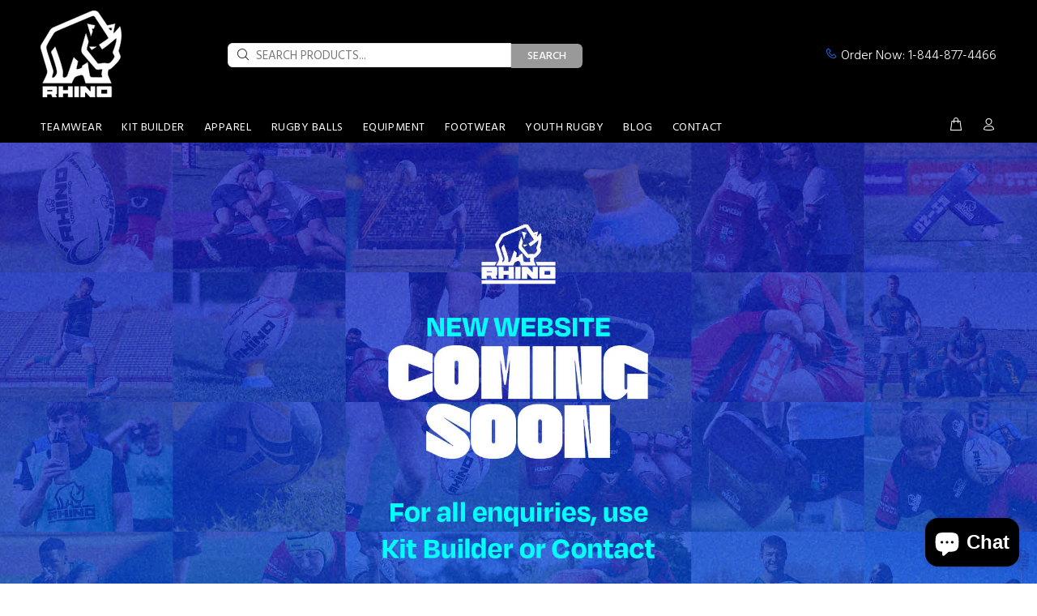

--- FILE ---
content_type: text/css
request_url: https://rhino.direct/cdn/shop/t/148/assets/swatches.css?v=166301777544802431991767007894
body_size: 2589
content:
[data-swatch="maroon/navy"]{--swatch-background-image: url(//rhino.direct/cdn/shop/files/Maroon-Navy_128x128_crop_center.png?v=715357541569820691) }[data-swatch="yellow/white"]{--swatch-background-image: url(//rhino.direct/cdn/shop/files/Yellow_White_128x128_crop_center.png?v=17765902398155820010) }[data-swatch="yellow/green"]{--swatch-background-image: url(//rhino.direct/cdn/shop/files/Yellow_Green_128x128_crop_center.png?v=6859984339572098122) }[data-swatch="white/light blue/pink"]{--swatch-background-image: url(//rhino.direct/cdn/shop/files/White-L.Blue-Pink_128x128_crop_center.png?v=17336386436103642848) }[data-swatch="white/navy/green"]{--swatch-background-image: url(//rhino.direct/cdn/shop/files/White-Navy-Green_128x128_crop_center.png?v=15217881148374525119) }[data-swatch="electric green"]{--swatch-background-image: url(//rhino.direct/cdn/shop/files/Electric_Green_1_128x128_crop_center.png?v=16931920737684440633) }[data-swatch="blue/lime"]{--swatch-background-image: url(//rhino.direct/cdn/shop/files/Blue_Lime_128x128_crop_center.png?v=5308111807360801858) }[data-swatch="pink/yellow"]{--swatch-background-image: url(//rhino.direct/cdn/shop/files/Pink_Yellow_128x128_crop_center.png?v=11270762531919246569) }[data-swatch=teal]{--swatch-background-image: url(//rhino.direct/cdn/shop/files/teal1_128x128_crop_center.png?v=7890878354574396630) }[data-swatch="white/red"]{--swatch-background-image: url(//rhino.direct/cdn/shop/files/white-red_128x128_crop_center.png?v=196817355070103075) }[data-swatch="cyan/pink"]{--swatch-background-image: url(//rhino.direct/cdn/shop/files/Cyan-Pink_128x128_crop_center.png?v=5254168327079147349) }[data-swatch="black/purple"]{--swatch-background-image: url(//rhino.direct/cdn/shop/files/Black_Purple_128x128_crop_center.png?v=14468055344059601718) }[data-swatch="olive green"]{--swatch-background-image: url(//rhino.direct/cdn/shop/files/Olive1_128x128_crop_center.png?v=5732963109297366921) }[data-swatch="sea green"]{--swatch-background-image: url(//rhino.direct/cdn/shop/files/Sea_Green_128x128_crop_center.png?v=15145068607496780983) }[data-swatch="burgundy/heather grey"]{--swatch-background-image: url(//rhino.direct/cdn/shop/files/Burgundy_Heather_Grey_128x128_crop_center.png?v=221552332290793259) }[data-swatch="black/light graphite"]{--swatch-background-image: url(//rhino.direct/cdn/shop/files/Black_Light_Graphite_128x128_crop_center.png?v=12515069036365313252) }[data-swatch=beige]{--swatch-background-image: url(//rhino.direct/cdn/shop/files/beige_128x128_crop_center.png?v=7917757545423918843) }[data-swatch="silver grey"]{--swatch-background-image: url(//rhino.direct/cdn/shop/files/Silver_Grey_128x128_crop_center.png?v=3204524005493262550) }[data-swatch="black/grey"]{--swatch-background-image: url(//rhino.direct/cdn/shop/files/Black_Grey_128x128_crop_center.png?42543) }[data-swatch="grey/black"]{--swatch-background-image: url(//rhino.direct/cdn/shop/files/Grey_Black_128x128_crop_center.png?v=1414573578157159562) }[data-swatch="navy/grey"]{--swatch-background-image: url(//rhino.direct/cdn/shop/files/Navy_grey_128x128_crop_center.png?42543) }[data-swatch="royal/black"]{--swatch-background-image: url(//rhino.direct/cdn/shop/files/Royal_Black_128x128_crop_center.png?v=7179054260121205529) }[data-swatch="grey/royal"]{--swatch-background-image: url(//rhino.direct/cdn/shop/files/Grey_Royal_128x128_crop_center.png?v=10586107500523863781) }[data-swatch="black/royal"]{--swatch-background-image: url(//rhino.direct/cdn/shop/files/Black_Royal_128x128_crop_center.png?v=5807755752191643457) }[data-swatch=red]{--swatch-background-image: url(//rhino.direct/cdn/shop/files/red_sherpa_128x128_crop_center.png?v=16108395902752501234) }[data-swatch="yellow/navy"]{--swatch-background-image: url(//rhino.direct/cdn/shop/files/Yellow_Navy_128x128_crop_center.png?v=16385483095155694670) }[data-swatch="black/amber"]{--swatch-background-image: url(//rhino.direct/cdn/shop/files/Black_Amber_128x128_crop_center.png?v=780886399641631056) }[data-swatch="royal blue"]{--swatch-background-image: url(//rhino.direct/cdn/shop/files/royal-blue_128x128_crop_center.png?v=16393659697684872303) }[data-swatch="space silver"]{--swatch-background-image: url(//rhino.direct/cdn/shop/files/space-silver_128x128_crop_center.png?v=4071914637686840097) }[data-swatch=stone]{--swatch-background-image: url(//rhino.direct/cdn/shop/files/Stone_128x128_crop_center.png?v=15161743395243527087) }[data-swatch=cyan]{--swatch-background-image: url(//rhino.direct/cdn/shop/files/Cyan_128x128_crop_center.png?v=3909316183483905558) }[data-swatch=olive]{--swatch-background-image: url(//rhino.direct/cdn/shop/files/c-olive_128x128_crop_center.png?v=6200798128466959019) }[data-swatch="dark heather grey"]{--swatch-background-image: url(//rhino.direct/cdn/shop/files/dark-heather-grey_128x128_crop_center.png?v=12098124916219100539) }[data-swatch="heather navy"]{--swatch-background-image: url(//rhino.direct/cdn/shop/files/heather-navy_128x128_crop_center.png?v=11634966019151370494) }[data-swatch="heather red"]{--swatch-background-image: url(//rhino.direct/cdn/shop/files/heather-red_128x128_crop_center.png?v=2247486292635739751) }[data-swatch="kelly green"]{--swatch-background-image: url(//rhino.direct/cdn/shop/files/kelly_green_128x128_crop_center.png?v=12360355603205472008) }[data-swatch="white/black melange"]{--swatch-background-image: url(//rhino.direct/cdn/shop/files/White-Black-Melange_128x128_crop_center.png?v=756979001975355864) }[data-swatch="charcoal/black melange"]{--swatch-background-image: url(//rhino.direct/cdn/shop/files/Charcoal-Black-Melange_128x128_crop_center.png?v=13007095796504801000) }[data-swatch=random]{--swatch-background-image: url(//rhino.direct/cdn/shop/files/random_128x128_crop_center.png?v=12722711359189145479) }[data-swatch=multi-colour]{--swatch-background-image: url(//rhino.direct/cdn/shop/files/random_128x128_crop_center.png?v=12722711359189145479) }[data-swatch=amber]{--swatch-background-image: url(//rhino.direct/cdn/shop/files/amber_128x128_crop_center.png?v=2471164023961810621) }[data-swatch="azure blue"]{--swatch-background-image: url(//rhino.direct/cdn/shop/files/azure-blue_128x128_crop_center.png?v=15307887587638652342) }[data-swatch=black]{--swatch-background-image: url(//rhino.direct/cdn/shop/files/black_128x128_crop_center.png?v=16282161474189792886) }[data-swatch="black marl"]{--swatch-background-image: url(//rhino.direct/cdn/shop/files/black-marl_128x128_crop_center.png?v=12883811902774035182) }[data-swatch="black melange"]{--swatch-background-image: url(//rhino.direct/cdn/shop/files/black-melange_128x128_crop_center.png?v=3698796045423012967) }[data-swatch="black wales"]{--swatch-background-image: url(//rhino.direct/cdn/shop/files/black-wales_128x128_crop_center.png?v=9815915942161385652) }[data-swatch="black/ charcoal"]{--swatch-background-image: url(//rhino.direct/cdn/shop/files/black-charcoal_128x128_crop_center.png?v=9895188583589284517) }[data-swatch="black/ grey"]{--swatch-background-image: url(//rhino.direct/cdn/shop/files/black-grey_128x128_crop_center.png?v=9866745344881987843) }[data-swatch="black/fluo green"]{--swatch-background-image: url(//rhino.direct/cdn/shop/files/black-fluo-green_128x128_crop_center.png?v=3494141847452950365) }[data-swatch="black/grey"]{--swatch-background-image: url(//rhino.direct/cdn/shop/files/black-grey_128x128_crop_center.png?v=9866745344881987843) }[data-swatch="black/red"]{--swatch-background-image: url(//rhino.direct/cdn/shop/files/black-red_128x128_crop_center.png?v=18200236391658634758) }[data-swatch="black/white"]{--swatch-background-image: url(//rhino.direct/cdn/shop/files/black-white_128x128_crop_center.png?v=11989798617882936847) }[data-swatch=blue]{--swatch-background-image: url(//rhino.direct/cdn/shop/files/blue_128x128_crop_center.png?v=11927565007609758168) }[data-swatch="blue camo"]{--swatch-background-image: url(//rhino.direct/cdn/shop/files/blue-camo_128x128_crop_center.png?v=16060557110917191506) }[data-swatch="blue melange"]{--swatch-background-image: url(//rhino.direct/cdn/shop/files/blue-melange_128x128_crop_center.png?v=8316104015846483026) }[data-swatch="blue/pink"]{--swatch-background-image: url(//rhino.direct/cdn/shop/files/blue-pink_128x128_crop_center.png?v=6656588129144485037) }[data-swatch="blue/white"]{--swatch-background-image: url(//rhino.direct/cdn/shop/files/blue-white_128x128_crop_center.png?v=11436363830055392957) }[data-swatch="dark green"]{--swatch-background-image: url(//rhino.direct/cdn/shop/files/irish-green_128x128_crop_center.png?v=13685710365430223122) }[data-swatch="bottle green"]{--swatch-background-image: url(//rhino.direct/cdn/shop/files/bottle-green_128x128_crop_center.png?v=6705383646880109985) }[data-swatch="light green"]{--swatch-background-image: url(//rhino.direct/cdn/shop/files/lightning-green_128x128_crop_center.png?v=8371064963337464031) }[data-swatch=burgundy]{--swatch-background-image: url(//rhino.direct/cdn/shop/files/burgundy_128x128_crop_center.png?v=9240847789824608264) }[data-swatch=charcoal]{--swatch-background-image: url(//rhino.direct/cdn/shop/files/charcoal_128x128_crop_center.png?v=9067458684409766002) }[data-swatch="charcoal/ black"]{--swatch-background-image: url(//rhino.direct/cdn/shop/files/charcoal-black_128x128_crop_center.png?v=13134830781841834907) }[data-swatch="charcoal grey"]{--swatch-background-image: url(//rhino.direct/cdn/shop/files/charcoal-grey_128x128_crop_center.png?v=8443250253867399449) }[data-swatch="charcoal/ red"]{--swatch-background-image: url(//rhino.direct/cdn/shop/files/charcoal_red_128x128_crop_center.png?v=2467475536572481434) }[data-swatch="dark grey marl"]{--swatch-background-image: url(//rhino.direct/cdn/shop/files/dark-grey-marl_128x128_crop_center.png?v=14461744398627376287) }[data-swatch="dark heather grey"]{--swatch-background-image: url(//rhino.direct/cdn/shop/files/dark-heather-grey_128x128_crop_center.png?v=12098124916219100539) }[data-swatch="deep navy"]{--swatch-background-image: url(//rhino.direct/cdn/shop/files/deep-navy_128x128_crop_center.png?v=9228323327994354871) }[data-swatch="desert sand"]{--swatch-background-image: url(//rhino.direct/cdn/shop/files/desert-sand_128x128_crop_center.png?v=4541011064370702947) }[data-swatch="electric pink"]{--swatch-background-image: url(//rhino.direct/cdn/shop/files/electric-pink_128x128_crop_center.png?v=3721151546244894128) }[data-swatch="fire orange"]{--swatch-background-image: url(//rhino.direct/cdn/shop/files/fire-orange_128x128_crop_center.png?v=8713203304461914348) }[data-swatch="fire red"]{--swatch-background-image: url(//rhino.direct/cdn/shop/files/fire-red_128x128_crop_center.png?v=15089881225972918677) }[data-swatch="fluo green"]{--swatch-background-image: url(//rhino.direct/cdn/shop/files/fluo-green_128x128_crop_center.png?v=10084641553048107773) }[data-swatch="fluo lime green"]{--swatch-background-image: url(//rhino.direct/cdn/shop/files/fluo-lime-green_128x128_crop_center.png?v=16661082302681987503) }[data-swatch="fluo orange"]{--swatch-background-image: url(//rhino.direct/cdn/shop/files/fluo-orange_128x128_crop_center.png?v=8483275462148781541) }[data-swatch="fluo orange/fluo yellow"]{--swatch-background-image: url(//rhino.direct/cdn/shop/files/fluo-orange-fluo-yellow_128x128_crop_center.png?v=7706914953141950320) }[data-swatch="fluo yellow"]{--swatch-background-image: url(//rhino.direct/cdn/shop/files/fluo-yellow_128x128_crop_center.png?v=1619553862413033467) }[data-swatch="fluorescent yellow"]{--swatch-background-image: url(//rhino.direct/cdn/shop/files/fluorescent-yellow_128x128_crop_center.png?v=5121831711521378427) }[data-swatch="forest green"]{--swatch-background-image: url(//rhino.direct/cdn/shop/files/forest-green_128x128_crop_center.png?v=14934845365620954908) }[data-swatch=fuchsia]{--swatch-background-image: url(//rhino.direct/cdn/shop/files/fuchsia_128x128_crop_center.png?v=9113409393422511755) }[data-swatch=green]{--swatch-background-image: url(//rhino.direct/cdn/shop/files/green_128x128_crop_center.png?v=8845331821388887864) }[data-swatch="green/blue"]{--swatch-background-image: url(//rhino.direct/cdn/shop/files/green-blue_128x128_crop_center.png?v=4534723319868341497) }[data-swatch=grey]{--swatch-background-image: url(//rhino.direct/cdn/shop/files/grey_128x128_crop_center.png?v=15114702749197736279) }[data-swatch="grey camo"]{--swatch-background-image: url(//rhino.direct/cdn/shop/files/grey-camo_128x128_crop_center.png?v=12878731582030255233) }[data-swatch="grey marl"]{--swatch-background-image: url(//rhino.direct/cdn/shop/files/grey-marl_128x128_crop_center.png?v=4287674323305209425) }[data-swatch="grey/maroon"]{--swatch-background-image: url(//rhino.direct/cdn/shop/files/grey-maroon_128x128_crop_center.png?v=10931617637469870373) }[data-swatch="grey/navy"]{--swatch-background-image: url(//rhino.direct/cdn/shop/files/grey-navy_128x128_crop_center.png?v=9524017485141840457) }[data-swatch="grey/red"]{--swatch-background-image: url(//rhino.direct/cdn/shop/files/grey-red_128x128_crop_center.png?v=13604677217002743694) }[data-swatch="heather grey"]{--swatch-background-image: url(//rhino.direct/cdn/shop/files/heather-grey_128x128_crop_center.png?v=3120649815478145956) }[data-swatch="heather navy"]{--swatch-background-image: url(//rhino.direct/cdn/shop/files/heather-navy_128x128_crop_center.png?v=11634966019151370494) }[data-swatch="heather red"]{--swatch-background-image: url(//rhino.direct/cdn/shop/files/heather-red_128x128_crop_center.png?v=2247486292635739751) }[data-swatch="hot pink"]{--swatch-background-image: url(//rhino.direct/cdn/shop/files/hot-pink_128x128_crop_center.png?v=2081906605541874051) }[data-swatch=green]{--swatch-background-image: url(//rhino.direct/cdn/shop/files/kelly-green_128x128_crop_center.png?v=10485225801891364906) }[data-swatch=khaki]{--swatch-background-image: url(//rhino.direct/cdn/shop/files/khaki_128x128_crop_center.png?v=12519545066334308158) }[data-swatch="khaki green"]{--swatch-background-image: url(//rhino.direct/cdn/shop/files/khaki-green_128x128_crop_center.png?v=6038042432105129168) }[data-swatch=lemon]{--swatch-background-image: url(//rhino.direct/cdn/shop/files/lemon_128x128_crop_center.png?v=17313086637653730165) }[data-swatch="light blue"]{--swatch-background-image: url(//rhino.direct/cdn/shop/files/light-blue_128x128_crop_center.png?v=8231119844288967545) }[data-swatch="light blue / black"]{--swatch-background-image: url(//rhino.direct/cdn/shop/files/light-blue-black_128x128_crop_center.png?42543) }[data-swatch="light graphite"]{--swatch-background-image: url(//rhino.direct/cdn/shop/files/light-graphite_128x128_crop_center.png?v=12885475395723192823) }[data-swatch="light grey"]{--swatch-background-image: url(//rhino.direct/cdn/shop/files/light-grey_128x128_crop_center.png?v=15311996145381882837) }[data-swatch="light pink"]{--swatch-background-image: url(//rhino.direct/cdn/shop/files/light-pink_128x128_crop_center.png?v=6700993847551448279) }[data-swatch="lightning green"]{--swatch-background-image: url(//rhino.direct/cdn/shop/files/lightning-green_128x128_crop_center.png?v=8371064963337464031) }[data-swatch="lime green"]{--swatch-background-image: url(//rhino.direct/cdn/shop/files/lime-green_128x128_crop_center.png?v=109705053400175871) }[data-swatch=maroon]{--swatch-background-image: url(//rhino.direct/cdn/shop/files/maroon_128x128_crop_center.png?v=7135815683668834920) }[data-swatch="mulberry purple"]{--swatch-background-image: url(//rhino.direct/cdn/shop/files/mulberry-purple_128x128_crop_center.png?v=13450403565792536225) }[data-swatch=natural]{--swatch-background-image: url(//rhino.direct/cdn/shop/files/natural_128x128_crop_center.png?v=18037204518375072895) }[data-swatch=navy]{--swatch-background-image: url(//rhino.direct/cdn/shop/files/navy_128x128_crop_center.png?v=16594078567694659918) }[data-swatch="navy england"]{--swatch-background-image: url(//rhino.direct/cdn/shop/files/navy-england_128x128_crop_center.png?v=16224269424072919122) }[data-swatch="navy marl"]{--swatch-background-image: url(//rhino.direct/cdn/shop/files/navy-marl_128x128_crop_center.png?v=7615858519073130444) }[data-swatch="navy scotland"]{--swatch-background-image: url(//rhino.direct/cdn/shop/files/navy-scotland_128x128_crop_center.png?v=13935117589332569247) }[data-swatch="navy/ charcoal"]{--swatch-background-image: url(//rhino.direct/cdn/shop/files/navy-charcoal_128x128_crop_center.png?v=15256580744009032987) }[data-swatch="navy/blue"]{--swatch-background-image: url(//rhino.direct/cdn/shop/files/navy-blue_128x128_crop_center.png?v=9183776817539065001) }[data-swatch="navy/grey"]{--swatch-background-image: url(//rhino.direct/cdn/shop/files/navy-grey_128x128_crop_center.png?v=13915430511677167368) }[data-swatch="navy/maroon"]{--swatch-background-image: url(//rhino.direct/cdn/shop/files/navy-maroon_128x128_crop_center.png?v=1078007744349682470) }[data-swatch="navy/sky"]{--swatch-background-image: url(//rhino.direct/cdn/shop/files/navy-sky_128x128_crop_center.png?v=4809910854738254248) }[data-swatch="navy/white"]{--swatch-background-image: url(//rhino.direct/cdn/shop/files/navy-white_128x128_crop_center.png?v=14864679595257936782) }[data-swatch="navy/yellow"]{--swatch-background-image: url(//rhino.direct/cdn/shop/files/navy-yellow_128x128_crop_center.png?v=699827922677577690) }[data-swatch=nude]{--swatch-background-image: url(//rhino.direct/cdn/shop/files/nude_128x128_crop_center.png?v=14179589997628033721) }[data-swatch=orange]{--swatch-background-image: url(//rhino.direct/cdn/shop/files/orange_128x128_crop_center.png?v=13718370260771713252) }[data-swatch="oxford navy"]{--swatch-background-image: url(//rhino.direct/cdn/shop/files/oxford-navy_128x128_crop_center.png?v=15865695271892697961) }[data-swatch=pink]{--swatch-background-image: url(//rhino.direct/cdn/shop/files/lightning-pink_128x128_crop_center.png?v=6145583355205021258) }[data-swatch="pink/ black"]{--swatch-background-image: url(//rhino.direct/cdn/shop/files/pink-black_128x128_crop_center.png?v=2374081648430058222) }[data-swatch=purple]{--swatch-background-image: url(//rhino.direct/cdn/shop/files/Purple_128x128_crop_center.png?v=4918528832363088435) }[data-swatch="purple melange"]{--swatch-background-image: url(//rhino.direct/cdn/shop/files/purple-melange_128x128_crop_center.png?42543) }[data-swatch="purple/ black"]{--swatch-background-image: url(//rhino.direct/cdn/shop/files/purple-black_128x128_crop_center.png?v=6275905050674508502) }[data-swatch="purple/black"]{--swatch-background-image: url(//rhino.direct/cdn/shop/files/purple-black_128x128_crop_center.png?v=6275905050674508502) }[data-swatch=red]{--swatch-background-image: url(//rhino.direct/cdn/shop/files/red_128x128_crop_center.png?v=10966039583442444158) }[data-swatch="red heather"]{--swatch-background-image: url(//rhino.direct/cdn/shop/files/red-heather_128x128_crop_center.png?42543) }[data-swatch="red marl"]{--swatch-background-image: url(//rhino.direct/cdn/shop/files/red-marl_128x128_crop_center.png?42543) }[data-swatch="red/ navy"]{--swatch-background-image: url(//rhino.direct/cdn/shop/files/red-navy_128x128_crop_center.png?v=11610527321734029035) }[data-swatch="red/black"]{--swatch-background-image: url(//rhino.direct/cdn/shop/files/red-black_128x128_crop_center.png?v=2152214650095150209) }[data-swatch="red/white"]{--swatch-background-image: url(//rhino.direct/cdn/shop/files/red-white_128x128_crop_center.png?v=14652806259901973356) }[data-swatch=royal]{--swatch-background-image: url(//rhino.direct/cdn/shop/files/royal_128x128_crop_center.png?v=5102036416240066100) }[data-swatch="royal blue"]{--swatch-background-image: url(//rhino.direct/cdn/shop/files/royal-blue_128x128_crop_center.png?v=16393659697684872303) }[data-swatch="royal blue/white"]{--swatch-background-image: url(//rhino.direct/cdn/shop/files/royal-blue-white_128x128_crop_center.png?v=11428269154166117626) }[data-swatch="royal/navy"]{--swatch-background-image: url(//rhino.direct/cdn/shop/files/royal-navy_128x128_crop_center.png?v=13175873448067803112) }[data-swatch=sapphire]{--swatch-background-image: url(//rhino.direct/cdn/shop/files/sapphire_128x128_crop_center.png?v=2230614533565458683) }[data-swatch="sapphire blue"]{--swatch-background-image: url(//rhino.direct/cdn/shop/files/sapphire-blue_128x128_crop_center.png?v=7429857119374232419) }[data-swatch=silver]{--swatch-background-image: url(//rhino.direct/cdn/shop/files/silver_128x128_crop_center.png?v=11454933443804903244) }[data-swatch=sky]{--swatch-background-image: url(//rhino.direct/cdn/shop/files/sky_128x128_crop_center.png?v=17255049779717431515) }[data-swatch="sky blue"]{--swatch-background-image: url(//rhino.direct/cdn/shop/files/sky-blue_128x128_crop_center.png?v=16386462356778069247) }[data-swatch="sun yellow"]{--swatch-background-image: url(//rhino.direct/cdn/shop/files/sun-yellow_128x128_crop_center.png?v=9738628070554119152) }[data-swatch=sunflower]{--swatch-background-image: url(//rhino.direct/cdn/shop/files/sunflower_128x128_crop_center.png?v=15445240944915519048) }[data-swatch=turquoise]{--swatch-background-image: url(//rhino.direct/cdn/shop/files/turquoise_128x128_crop_center.png?v=9873880772840472035) }[data-swatch=white]{--swatch-background-image: url(//rhino.direct/cdn/shop/files/white_128x128_crop_center.png?v=4938609147712744502) }[data-swatch="white/royal"]{--swatch-background-image: url(//rhino.direct/cdn/shop/files/white-royal_128x128_crop_center.png?v=16244722952272958233) }[data-swatch=yellow]{--swatch-background-image: url(//rhino.direct/cdn/shop/files/yellow_128x128_crop_center.png?v=8299533149765903770) }[data-swatch="yellow/orange"]{--swatch-background-image: url(//rhino.direct/cdn/shop/files/orange_yellow_128x128_crop_center.png?v=12740291615367293498) }[data-swatch="pink/silver"]{--swatch-background-image: url(//rhino.direct/cdn/shop/files/pink-silver_128x128_crop_center.png?v=12107465313474854722) }[data-swatch="white/ fluo yellow/ blue"]{--swatch-background-image: url(//rhino.direct/cdn/shop/files/white-fluo-yellow-blue_128x128_crop_center.png?v=15001671975892105811) }[data-swatch="white/ red/ grey"]{--swatch-background-image: url(//rhino.direct/cdn/shop/files/white-red-grey_128x128_crop_center.png?v=398423883533412014) }[data-swatch="white/ light blue/ black"]{--swatch-background-image: url(//rhino.direct/cdn/shop/files/white-light-blue-black_128x128_crop_center.png?v=3852848430296391956) }[data-swatch="fluo yellow/ royal blue"]{--swatch-background-image: url(//rhino.direct/cdn/shop/files/fluo-yellow-royal-blue_128x128_crop_center.png?v=4259393423581762693) }[data-swatch=lime]{--swatch-background-image: url(//rhino.direct/cdn/shop/files/lime_128x128_crop_center.png?v=10177469602891319663) }[data-swatch="white/ purple/ grey"]{--swatch-background-image: url(//rhino.direct/cdn/shop/files/white-purple-grey_128x128_crop_center.png?v=13602073238933675378) }[data-swatch="purple/ grey/ white"]{--swatch-background-image: url(//rhino.direct/cdn/shop/files/purple-grey-white_128x128_crop_center.png?v=8063160467260864972) }[data-swatch="white/pink"]{--swatch-background-image: url(//rhino.direct/cdn/shop/files/white-pink_128x128_crop_center.png?v=5086603608073311768) }[data-swatch="white/blue"]{--swatch-background-image: url(//rhino.direct/cdn/shop/files/white-blue_128x128_crop_center.png?v=17889451233034199930) }[data-swatch="baby pink"]{--swatch-background-image: url(//rhino.direct/cdn/shop/files/light-pink_128x128_crop_center.png?v=6700993847551448279) }[data-swatch=gold]{--swatch-background-image: url(//rhino.direct/cdn/shop/files/gold_128x128_crop_center.png?v=15119896319891961674) }[data-swatch="french navy"]{--swatch-background-image: url(//rhino.direct/cdn/shop/files/french-navy_128x128_crop_center.png?42543) }[data-swatch="electric green"]{--swatch-background-image: url(//rhino.direct/cdn/shop/files/electric-green_128x128_crop_center.png?42543) }[data-swatch="blue/ yellow"]{--swatch-background-image: url(//rhino.direct/cdn/shop/files/blue-yellow_128x128_crop_center.png?v=1893624649576945461) }[data-swatch="royal/white/yellow"]{--swatch-background-image: url(//rhino.direct/cdn/shop/files/royal-white-yellow_128x128_crop_center.png?42543) }
/*# sourceMappingURL=/cdn/shop/t/148/assets/swatches.css.map?v=166301777544802431991767007894 */


--- FILE ---
content_type: text/css
request_url: https://usa.rhinorugby.com/cdn/shop/t/32/assets/custom.css?v=61238059550769648581752844890
body_size: 2503
content:
/** Shopify CDN: Minification failed

Line 412:1 Unexpected "*"

**/
  

.tt-layout-promo-box { width: 100%;clear: both;margin: 0 auto;display: block;}
.tt-layout-promo-box p {text-align: center;}
.tt-layout-promo-box p img {clear: both;width: 100%;margin: 0 auto;}
/**Banner over text**/
.tp-banner .tp-revslider-mainul .tp-revslider-slidesli .tp-caption1-wd-2 {font-size: 57px;}
.tp-banner .tp-revslider-mainul .tp-revslider-slidesli .tp-caption1-wd-1 {font-size: 24px;}
.tp-banner .tp-revslider-mainul .tp-revslider-slidesli .tp-caption1-wd-3 {font-size: 32px;}

@media (max-width: 789px) and (min-width: 576px){
.tp-banner .tp-revslider-mainul .tp-revslider-slidesli .tp-caption1-wd-2{font-size: 35px;}
.tp-banner .tp-revslider-mainul .tp-revslider-slidesli .tp-caption1-wd-1{font-size: 14px;}
}

@media (max-width: 575px) and (min-width: 461px){
  .tp-banner .tp-revslider-mainul .tp-revslider-slidesli .tp-caption1-wd-2{font-size: 25px;}
  .tp-banner .tp-revslider-mainul .tp-revslider-slidesli .tp-caption1-wd-1{font-size: 15px;}
  .tp-banner .tp-revslider-mainul .tp-revslider-slidesli .tp-caption1-wd-3 {font-size: 14px;}
}
@media (max-width: 460px){
.tp-banner .tp-revslider-mainul .tp-revslider-slidesli .tp-caption1-wd-1{font-size: 15px;}
.tp-banner .tp-revslider-mainul .tp-revslider-slidesli .tp-caption1-wd-2{font-size: 20px;}
.tp-banner .tp-revslider-mainul .tp-revslider-slidesli .tp-caption1-wd-3{font-size: 14px;}
}

/**collection-description**/
.collection-layout h2 {text-align: center; margin-top: 0;color: #000;font-size: 24px; font-weight: 500;margin-bottom: 23px;padding-bottom: 0;text-transform: uppercase;}
.collection-layout h1 {margin-bottom: 0.7em;color: #000;font-size: 28px !important;font-weight: 400 !important;text-rendering: optimizeLegibility;text-transform: uppercase;margin: 0;padding: 0px !important;}
.collection-layout p {display: block;margin-block-start: 1em;margin-block-end: 1em;margin-inline-start: 0px;margin-inline-end: 0px;text-align: left !important;margin: 0 0 1.5em;font-family: "Roboto", sans-serif;
font-size: 16px !important;color: #8b8b8b;line-height: 1.5;}
.collection-layout a {color: #3467b1;}
table { width: 100%;}
.collection-layout tr td img { width: 100%;}
.collection-layout tr td {width: 50%;float: left;}
.penn-matual-sponsorship,.penn-matual-faq {width: 350px;margin: 0 auto;}
.collection-layout .penn-matual-sponsorship tr td,.collection-layout .penn-matual-faq  tr td {width: auto;}


    @media only screen and (min-width: 480px)  {
           .container .tt-blog-thumb .tt-img+.tt-title-description {
            margin-top: 0;
        }
      }

      .tt-blog-thumb .tt-title-description .tt-background {
        border-radius: 6px;
    }
    body h2.legend {
        color: #333;
        text-transform: uppercase;
        text-align: center;
        border-bottom: solid 4px #3467b1;
        padding-bottom: 30px !important;
        margin-bottom: 40px;
    }
    .deliverydate.sb_delivery {
        border: none !important;
    }
    .pageproduct .tt-description {
        top: 0 !important;
    }
    .pageproduct .tt-description:hover {
        top: 0 !important;
    }
/* Zoom effect on collection image */
    .tt-promo-box > *{
      overflow: hidden;
    }
    .tt-promo-box > img{
      -webkit-transition: -webkit-transform .5s;
      transition: transform 1s;
    }
    .tt-promo-box:hover > img {
      -ms-transform: scale3d(1.1,1.1,1);
      -webkit-transform: scale3d(1.1,1.1,1);
      -moz-transform: scale3d(1.1,1.1,1);
      transform: scale3d(1.1,1.1,1);
    }
 @media only screen and (min-width: 480px)  {
      a.tt-img-parent {
        height: 300px!important;
        display: block;
    }
    .tt-product .tt-image-box img {
        margin: 0; 
        position: absolute;
        top: 50%;
        transform: translateY(-50%);
        left: 0;
    }
 }
  @media only screen and (max-width: 480px)  {
      .pagecollection .tt-filters-options .tt-sort {
        display: none;
    }
        .col-6.col-md-2.tt-col-item.test {
      display: flex;
      display: -webkit-flex;
    }
    
    .tt-product.thumbprod-center {
      text-align: center;
      width: 100%;
      display: flex;
      align-content: center;
      position: relative;
      display: -webkit-flex;
      -webkit-flex-direction: column;
      -ms-flex-direction: column;
    }
    
    .tt-product .tt-image-box {
      position: relative;
      width: 100%;
      margin-top: auto;
    }
    
    body div.tt-product.tt-small div.tt-description {
    	margin-top: auto;
    }
  }

    

.tt-layout-promo-box { width: 100%;clear: both;margin: 0 auto;display: block;}
.tt-layout-promo-box p {text-align: center;}
.tt-layout-promo-box p img {clear: both;width: 100%;margin: 0 auto;}
/**Banner over text**/
.tp-banner .tp-revslider-mainul .tp-revslider-slidesli .tp-caption1-wd-2 {font-size: 57px;}
.tp-banner .tp-revslider-mainul .tp-revslider-slidesli .tp-caption1-wd-1 {font-size: 24px;}
.tp-banner .tp-revslider-mainul .tp-revslider-slidesli .tp-caption1-wd-3 {font-size: 32px;}

@media (max-width: 789px) and (min-width: 576px){
.tp-banner .tp-revslider-mainul .tp-revslider-slidesli .tp-caption1-wd-2{font-size: 35px;}
.tp-banner .tp-revslider-mainul .tp-revslider-slidesli .tp-caption1-wd-1{font-size: 14px;}
}

@media (max-width: 575px) and (min-width: 461px){
  .tp-banner .tp-revslider-mainul .tp-revslider-slidesli .tp-caption1-wd-2{font-size: 25px;}
  .tp-banner .tp-revslider-mainul .tp-revslider-slidesli .tp-caption1-wd-1{font-size: 15px;}
  .tp-banner .tp-revslider-mainul .tp-revslider-slidesli .tp-caption1-wd-3 {font-size: 14px;}
}
@media (max-width: 460px){
.tp-banner .tp-revslider-mainul .tp-revslider-slidesli .tp-caption1-wd-1{font-size: 15px;}
.tp-banner .tp-revslider-mainul .tp-revslider-slidesli .tp-caption1-wd-2{font-size: 20px;}
.tp-banner .tp-revslider-mainul .tp-revslider-slidesli .tp-caption1-wd-3{font-size: 14px;}
}

/**collection-description**/
.collection-layout h2 {text-align: center; margin-top: 0;color: #000;font-size: 24px; font-weight: 500;margin-bottom: 23px;padding-bottom: 0;text-transform: uppercase;}
.collection-layout h1 {margin-bottom: 0.7em;color: #000;font-size: 28px !important;font-weight: 400 !important;text-rendering: optimizeLegibility;text-transform: uppercase;margin: 0;padding: 0px !important;}
.collection-layout p {display: block;margin-block-start: 1em;margin-block-end: 1em;margin-inline-start: 0px;margin-inline-end: 0px;text-align: left !important;margin: 0 0 1.5em;font-family: "Roboto", sans-serif;
font-size: 16px !important;color: #8b8b8b;line-height: 1.5;}
.collection-layout a {color: #3467b1;}
table { width: 100%;}
.collection-layout tr td img { width: 100%;}
.collection-layout tr td {width: 50%;float: left;}
.penn-matual-sponsorship,.penn-matual-faq {width: 350px;margin: 0 auto;}
.collection-layout .penn-matual-sponsorship tr td,.collection-layout .penn-matual-faq  tr td {width: auto;}


    @media only screen and (min-width: 480px)  {
           .container .tt-blog-thumb .tt-img+.tt-title-description {
            margin-top: 0;
        }
      }

      .tt-blog-thumb .tt-title-description .tt-background {
        border-radius: 6px;
    }
    body h2.legend {
        color: #333;
        text-transform: uppercase;
        text-align: center;
        border-bottom: solid 4px #3467b1;
        padding-bottom: 30px !important;
        margin-bottom: 40px;
    }
    .deliverydate.sb_delivery {
        border: none !important;
    }
    .pageproduct .tt-description {
        top: 0 !important;
    }
    .pageproduct .tt-description:hover {
        top: 0 !important;
    }
/* Zoom effect on collection image */
    .tt-promo-box > *{
      overflow: hidden;
    }
    .tt-promo-box > img{
      -webkit-transition: -webkit-transform .5s;
      transition: transform 1s;
    }
    .tt-promo-box:hover > img {
      -ms-transform: scale3d(1.1,1.1,1);
      -webkit-transform: scale3d(1.1,1.1,1);
      -moz-transform: scale3d(1.1,1.1,1);
      transform: scale3d(1.1,1.1,1);
    }
 @media only screen and (min-width: 480px)  {
      a.tt-img-parent {
        height: 300px!important;
        display: block;
    }
    .tt-product .tt-image-box img {
        margin: 0; 
        position: absolute;
        top: 50%;
        transform: translateY(-50%);
        left: 0;
    }
 }
  @media only screen and (max-width: 480px)  {
      .pagecollection .tt-filters-options .tt-sort {
        display: none;
    }
        .col-6.col-md-2.tt-col-item.test {
      display: flex;
      display: -webkit-flex;
    }
    
    .tt-product.thumbprod-center {
      text-align: center;
      width: 100%;
      display: flex;
      align-content: center;
      position: relative;
      display: -webkit-flex;
      -webkit-flex-direction: column;
      -ms-flex-direction: column;
    }
    
    .tt-product .tt-image-box {
      position: relative;
      width: 100%;
      margin-top: auto;
    }
    
    body div.tt-product.tt-small div.tt-description {
    	margin-top: auto;
    }
  }

  .tt-product-single-info.stickprcolheight-js .tt-add-info.custom-tt .custom_type {
      padding-bottom: 0;
      line-height: 22px;
      font-size: 14px;
  }

  .collection-layout.collection_title .custom_cl_title {
    text-align: center;
 }

/*CMS pages*/
.pagepage .container .cms-info-pages h2 {
  border-bottom: solid 4px #3467b1;
}
.pagepage .container .cms-info-pages h2,.pagepage .container .cms-info-pages h3,.pagepage .container .cms-info-pages h4 {
	padding-top: 15px;
	padding-bottom:0 !important ;
    margin-bottom: 15px ;
}
.cms-info-pages p,.cms-info-pages li {
	padding-top: 0;
	padding-bottom: 15px;
	margin: 0;
  font-family: Roboto, sans-serif;
  font-size: 15px;
  color: #333;
  line-height: 24px;
  font-weight: 400;
}
.cms-info-pages p a,.cms-info-pages li a{
  color: #2879fe ;
  text-decoration: underline;
  font-weight: 600;
}
/*Pagination*/
.tt-pagination ul li {
	background-color: #D0DDFF;
	border: 2px solid #2879fe;
	color: #fff;
	padding: 2px 9px;
	border-radius: 3px;
    font-size: 16px;
font-weight: 800;
}
.tt-pagination ul li a {
	color: #000;
	font-weight: 800;
   font-size: 16px;
}
.tt-pagination ul li.active {
	background-color: #2879fe;
	padding: 7px 12px;
}
 @media only screen and (max-width: 480px) {
   .tt-pagination ul li {
     padding: 0 5px;
     margin: 0 4px;
   }
.tt-pagination ul li.active {
	padding: 5px 10px;
}
 }
/*Homepage banner*/
.tp-banner-container .tp-revslider-slidesli {
  background:#000;
}
.tp-banner-container .tp-simpleresponsive img {
	max-width: 100%;
	width: 100%;
 /* height: 100%;*/
  height: auto;
}
.tp-banner-container .tp-simpleresponsive a {
	text-decoration: none;
	position: relative;
	z-index: 2;
}
body .slider-revolution .tp-caption1{
  z-index:99;
}

/*Changes on 6-dec-2023 */
/* About us page start */
h1:not(.tt-title-subpages):not([class^="tt-title"]):not([class^="tt-collapse"]):not([class^="tt-aside"]) {
	font-size: 34px;
}
@media (max-width: 575px) {
h1:not(.tt-title-subpages):not([class^="tt-title"]):not([class^="tt-collapse"]):not([class^="tt-aside"]) {
	font-size: 28px;
}
}
/* About us page end */
/*CMS accessibility page*/
.cms-info-pages h2 {
	font-size: 32px !important;
	border-bottom: none !important;
}
@media (max-width: 575px) {
.cms-info-pages h2 {
	font-size: 24px !important;
	}
}
/*CMS Contact page*/
.contact-form .page-title h2 {
	font-size: 32px !important;
	line-height: 34px !important;
	font-weight: 500 !important;
	padding-bottom: 24px !important;
}
.contact-form .contact-form .legend {
	font-size: 34px !important;
	line-height: 44px !important;
	font-weight: 500 !important;
	color: #333;
	text-transform: uppercase;
	text-align: center;
	border-bottom: solid 4px #3467b1;
	padding-bottom: 30px !important;
	margin-bottom: 40px;
}
/*CMS Page Returns*/
.pagepage .container .cms-info-pages h3 {
  font-size: 24px;
}
@media (max-width: 575px) {
  .pagepage .container .cms-info-pages h3 {
  font-size: 18px;
}
}
/*Page mens-kit*/
.tt-promo-box .tt-description .tt-title-small h3 {
	font-size: 16px;
	line-height: 26px;
	font-weight: 500;
	padding-bottom: 0px;
}

/* custom-blog */
.container-indent .container-fluid-custom-mobile-padding .justify-content-center .col-md-auto .tt-post-single .tt-autor span {
	color: #777777;
}

.col-md-auto .tt-post-single .tt-post-content h2:not(.small):not([class^="tt-title"]):not([class^="tt-collapse"]):not([class^="tt-aside"]) {
	font-size: 30px;
	line-height: 34px;
}

/*.container-indent .container-fluid-custom-mobile-padding .justify-content-center .col-md-auto .tt-post-single .tt-post-content h2 {
	text-align: center;
}
*/
.container-indent .container-fluid-custom-mobile-padding .justify-content-center .col-md-auto .tt-post-single .tt-post-content h4 {
	padding-bottom: 5px;
}
.container-indent .container-fluid-custom-mobile-padding .justify-content-center .col-md-auto .tt-post-single .tt-post-content h5 {
	padding-bottom: 0px !important;
}
.container-indent .container-fluid-custom-mobile-padding .justify-content-center .col-md-auto .tt-post-single .tt-post-content p {
	margin-bottom: 10px !important;
}
***********above image******************

/* .container-indent .container-fluid-custom-mobile-padding .justify-content-center .col-md-auto .tt-post-single .tt-post-content p {
	margin-bottom: 25px !important;
} */

.container-indent .justify-content-center .col-md-auto .tt-post-single .tt-post-content h3:not([class^="tt-title"]):not([class^="tt-collapse"]):not([class^="tt-aside"]) {
	padding-top: 23px !important;
}
@media (max-width: 575px) {
  .col-md-auto .tt-post-single .tt-post-content h2:not(.small):not([class^="tt-title"]):not([class^="tt-collapse"]):not([class^="tt-aside"]) {
  	font-size: 18px;
  	line-height: 28px;
  }
  .container-indent .container-fluid-custom-mobile-padding .justify-content-center .col-md-auto .tt-post-single .tt-post-content h2 {
  	text-align: center;
  }
  .container-indent .container-fluid-custom-mobile-padding .justify-content-center .col-md-auto .tt-post-single .tt-post-content h4:not([class^="tt-title"]):not([class^="tt-collapse"]):not([class^="tt-aside"]) {
    font-size: 17px !important;
  }
}
.container-indent .container-fluid-custom-mobile-padding .justify-content-center .col-md-auto .tt-post-single .tt-post-content p {
	margin-bottom: 13px;
}
.container-indent .container-fluid-custom-mobile-padding .justify-content-center .col-md-auto .tt-post-single .tt-post-content h4:not([class^="tt-title"]):not([class^="tt-collapse"]):not([class^="tt-aside"]) {
	font-weight: inherit;
	font-size: 22px;

}
.container-indent .container-fluid-custom-mobile-padding .justify-content-center .col-md-auto .tt-post-single .tt-post-content h3:not([class^="tt-title"]):not([class^="tt-collapse"]):not([class^="tt-aside"]) {
	margin-bottom: 0;
	padding-bottom: 0 !important;
    padding-top: 0 !important;
}
.rugby-ball-blog p {
	margin-top: 10px !important;
}
.tt-post-content .rugby-ball-blog h4 {
	padding-bottom: 0 !important;
}

.tt-post-single .tt-post-content p {
	margin-top: 10px;
}
.container-fluid-custom-mobile-padding .tt-post-content ol {
	margin-top: 10px;
}
/* Font/color changes on 24-April-2024 */
body {
	color: #333 !important;
	font-size: 15px !important;
	line-height: 22px !important;
}
.container-fluid-custom-mobile-padding .tt-aside-post .item .tt-description {
	color: #333 !important;
	font-size: 15px !important;
	line-height: 22px !important;
}
/* Pages */
.container .tt-layout-promo-box .row h2:not(.small):not([class^="tt-title"]):not([class^="tt-collapse"]):not([class^="tt-aside"]) {
	padding-bottom: 0px;
	font-size: 28px;
	font-weight: 400;
    line-height: 22px;
}
@media (max-width: 575px) {
  .container .tt-layout-promo-box .row h2:not(.small):not([class^="tt-title"]):not([class^="tt-collapse"]):not([class^="tt-aside"]) {
	font-size: 23px;
}
}
@media (max-width: 1024px) {
  .container .tt-layout-promo-box .row h2:not(.small):not([class^="tt-title"]):not([class^="tt-collapse"]):not([class^="tt-aside"]) {
	font-size: 23px;
}
}
.show_unavailable_variants .container-indent .container p span {
	color: #333 !important;
}
.show_unavailable_variants .container-indent .container strong a {
	color: #000 !important;
}
/* COllection Page */
@media (min-width: 1025px) {
.tt-product .tt-image-box .tt-label-location .tt-label-our-fatured {
	color: #000;
}
}

@media (max-width: 1024px) {
.tt-product .tt-image-box .tt-label-location .tt-label-our-fatured {
	color: #000;
}
}

.container-indent .tt-post-single .tt-post-content p img {
	width: 100%;
}

@media (max-width: 575px){
.container-fluid-custom-mobile-padding .justify-content-center .col-md-auto .tt-post-single .tt-post-content h3 span {
	font-weight: 600 !important;
}
}
/*Internal Linking Blogs*/
.container .justify-content-center .col-md-auto .tt-post-single .tt-post-content .rugby-ball-blog a {
	color: #2879fe;
}
/*Collection Page Rugby-balls*/
.tt-page-content p {
	font-weight: 400;
}
.container .tt-layout-promo-box .row .tt-page-content a {
	color: #2879fe;
}
.tt-layout-promo-box > .row > :not([class^="col-"]) img {
	margin-left: 0px !important;
}
/* Blog Pages 6-06-2024 */
.container .justify-content-center .col-md-auto .tt-post-single .tt-post-content p a {
	color: #2879fe;
}
.container .justify-content-center .col-md-auto .tt-post-single .tt-post-content li a {
	color: #2879fe;
}
/* Breadcrumb 6-06-2024 */
.tt-breadcrumb .container span {
	font-size: 12px;
	padding: 4px 2px 4px 2px;;
	position: relative;
    text-transform: capitalize;
}

/*-TH-XG750-*/

@media (min-width: 1025px) {
    .kbTextnone[data-mce-style] {
        display: none;
    }

    p.kbTextnone-space {
        margin: 15px 0;
    }

    .container-indent.kb-app-content #kb-autoload .kb-wrapper .kb-categories,
    .container-indent.kb-app-content #kb-autoload .kb-page-home {
        display: flex;
    }

    .container-indent.kb-app-content #kb-autoload .kb-wrapper .kb-categories .kb-category,
    .container-indent.kb-app-content #kb-autoload .kb-wrapper .kb-categories .kb-category-img,
    .container-indent.kb-app-content #kb-autoload .kb-wrapper .kb-categories .kb-category-name,
    .container-indent.kb-app-content #kb-autoload .kb-wrapper .kb-partial-wrap {
        max-width: 100% !important;
        width: 100% !important;
        height: auto !important;
    }

    .kbTextnone[data-mce-style] {
        display: none;
    }

    p.kbTextnone-space {
        margin: 15px 0;
    }

    .container-indent.kb-app-content #kb-autoload .kb-nav-inner {
        font-size: 14px;
    }

    .container-indent.kb-app-content #kb-autoload .kb-wrapper .kb-button.kb-basket-button {
        font-size: 15px !important;
    }

    .container-indent.kb-app-content #kb-autoload .kb-nav-title a {
        font-weight: bold;
    }

    .container-indent.kb-app-content #kb-autoload .kb-wrapper .kb-nav-panel {
        max-width: 20% !important;
        width: 100%;
    }

    .container-indent.kb-app-content .kb-wrapper .kb-nav-panel-inner {
        padding-right: 16px !important;
    }

    .kb-nav-title a {
        font-weight: bold;
    }

    .kb-button.kb-basket-button {
        font-size: 15px !important;
    }

    .kb-nav-inner {
        font-size: 14px;
    }
}

@media (max-width: 1024px) {
    .container-indent.kb-app-content div#kb-autoload .kb-wrapper .kb-nav-panel {
        max-width: 100% !important;
        width: 100% !important;
        display: block;
    }

    .container-indent.kb-app-content #kb-autoload .kb-wrapper .kb-breadcrumbs {
        margin-bottom: 20px !important;
    }

    .container-indent.kb-app-content #kb-autoload .kb-wrapper .kb-categories {
        display: flex;
        flex-wrap: wrap;
        justify-content: center;
        padding-right: 13px !important;
        padding-left: 13px !important;
        margin-left: 0 !important;
    }

    .container-indent.kb-app-content #kb-autoload .kb-wrapper .kb-partial-wrap {
        max-width: 100% !important;
        width: 100% !important;
    }

    .container-indent.kb-app-content #kb-autoload .kb-wrapper .kb-breadcrumbs {
        margin: 12px 0 20px 0 !important;
        padding-left: 12px !important;
    }

    .kbTextnone[data-mce-style] {
        display: none;
    }

    .container-indent.kb-app-content #kb-autoload .kb-wrapper .kb-categories .kb-category,
    .container-indent.kb-app-content #kb-autoload .kb-wrapper .kb-categories .kb-category-name,
    .container-indent.kb-app-content #kb-autoload .kb-wrapper .kb-categories .kb-category-img {
        width: 100% !important;
        max-width: 100% !important;
        height: auto !important;
        margin-left: 0 !important;
    }

    p.kbTextnone-space {
        margin: 15px 0;
    }

    .kb-nav-title a {
        font-weight: bold;
    }

    .kb-button.kb-basket-button {
        font-size: 15px !important;
    }

    .kb-nav-inner {
        font-size: 14px;
    }
}


/*NS Template Pages 30-Sep-2024 start*/
.pagepage h2 {
	font-size: 28px !important;
	padding-top: 25px !important;
	padding-bottom: 10px !important;
}
.pagecollection .collection_title h1 {
	font-weight: 600 !important;
	font-size: 24px !important;
	line-height: 31px !important;
}
/* .pagecollection p {
	color: #333;
} */
 @media (max-width: 1024px){
  .pagepage h2 {
  	font-size: 23px !important;
  }
}
/*NS Template Pages 30-Sep-2024 end*/
/*NS Template Collections 02-Oct-2024 start*/
.collection_title h1 {
	font-size: 24px !important;
	font-weight: 600 !important;
}
@media only screen and (min-width: 769px) {
  .container-fluid-custom .content-heading h2 {
    font-size: 28px !important;
    font-weight: 500 !important;
    padding-top: 10px;
    padding-bottom: 10px !important;
  }
  .container-fluid-custom h3 {
	font-size: 26px !important;
}
  .custom-collection-heading {
  font-size: 28px !important;
  font-weight: 500 !important;
  padding-top: 10px;
  padding-bottom: 10px !important;
  text-align: left;
  line-height: 22px !important;
}
}
/*NS Template Collections 02-Oct-2024 end*/
#shopify-section-footer-template {
    z-index: 9;
    position: relative;
}
/* Rich Text Section Styles */
.rich-text-section {
  width: 100%;
  max-width: 1200px;
  margin: 0 auto;
  box-sizing: border-box;
}

.rich-text-content {
  font-family: inherit;
  line-height: 1.6;
  color: #333;
  word-wrap: break-word;
}

.rich-text-content a {
  color: #007bff;
  text-decoration: underline;
}

.rich-text-content a:hover {
  text-decoration: none;
}


.container.content h2:not(.small):not([class^="tt-title"]):not([class^="tt-collapse"]):not([class^="tt-aside"]),
.container.content h3:not([class^="tt-title"]):not([class^="tt-collapse"]):not([class^="tt-aside"]){
  
  line-height : 22px;
  padding-bottom: 10px;
}
.container.content h2:not(.small):not([class^="tt-title"]):not([class^="tt-collapse"]):not([class^="tt-aside"]){
  font-size: 28px;
  padding-top: 36px;
  font-weight: bold;
}
.container.content h3:not([class^="tt-title"]):not([class^="tt-collapse"]):not([class^="tt-aside"]){
  font-size: 26px;
  padding-top: 10px!important;
}
.container.content p{
  font-weight: 400;
}
.container.content p a{
color : #2879fe;
}
@media only screen and (max-width:768px){
.container.content img{
width: 100%;
height: auto;
}
.container.content h2:not(.small):not([class^="tt-title"]):not([class^="tt-collapse"]):not([class^="tt-aside"]),
.container.content h3:not([class^="tt-title"]):not([class^="tt-collapse"]):not([class^="tt-aside"]){
  font-size: 23px;
  line-height : 28px;
}
}
.container.content hr:not([class]) {
  margin: 0;
}
.container.content h4:not([class^="tt-title"]):not([class^="tt-collapse"]):not([class^="tt-aside"]) {
  font-size : 20px;
  padding-bottom : 0;
}
.pagearticle span{
  font-weight:400;
}
/*NS 1-April PDP Mobile*/
@media (max-width: 575px) {
#tt-pageContent .shopify-section .container-indent1:not(.nomargin):not([class^="tt-offset"]) {
     /*	margin-top: 33px; */
       margin-top: 5px !important;
 }
.tt-tabs-default {
	padding-bottom: 0px !important;
 }
}

@media only screen and (min-width:480px){.pagearticle h3{font-size: 26px!important}}

    #tt-pageContent h2:not(.small):not([class^="tt-title"]):not([class^="tt-collapse"]):not([class^="tt-aside"]) {
    font-size: 28px;
    /*line-height: 22px;*/
    margin-top: 22px;
    }
    #tt-pageContent .container h2 {
    font-weight: 500 !important;
    padding-top: 10px;
    padding-bottom: 10px !important;
    margin-right: 10px;
    /*margin-left: 10px;*/
    }
    #tt-pageContent .container p {
    font-weight: 400;
    margin: 16px 10px 0 10px;
    }
    #tt-pageContent .container p a{
    color: #2879fe !important;
    }
    #tt-pageContent .container p a:hover{
    color: #2879fe !important;
    text-decoration: underline;
    }


--- FILE ---
content_type: text/javascript
request_url: https://usa.rhinorugby.com/cdn/shop/t/32/assets/skrollr.js?v=11594242705200150941703138578
body_size: 5688
content:
/*!
 * skrollr core
 *
 * Alexander Prinzhorn - https://github.com/Prinzhorn/skrollr
 *
 * Free to use under terms of MIT license
 */(function(window2,document2,undefined){"use strict";var skrollr=window2.skrollr={get:function(){return _instance},init:function(options){return _instance||new Skrollr(options)},VERSION:"0.6.21"},hasProp=Object.prototype.hasOwnProperty,Math=window2.Math,getStyle=window2.getComputedStyle,documentElement,body,EVENT_TOUCHSTART="touchstart",EVENT_TOUCHMOVE="touchmove",EVENT_TOUCHCANCEL="touchcancel",EVENT_TOUCHEND="touchend",SKROLLABLE_CLASS="skrollable",SKROLLABLE_BEFORE_CLASS=SKROLLABLE_CLASS+"-before",SKROLLABLE_BETWEEN_CLASS=SKROLLABLE_CLASS+"-between",SKROLLABLE_AFTER_CLASS=SKROLLABLE_CLASS+"-after",SKROLLR_CLASS="skrollr",NO_SKROLLR_CLASS="no-"+SKROLLR_CLASS,SKROLLR_DESKTOP_CLASS=SKROLLR_CLASS+"-desktop",SKROLLR_MOBILE_CLASS=SKROLLR_CLASS+"-mobile",DEFAULT_EASING="linear",DEFAULT_DURATION=1e3,DEFAULT_MOBILE_DECELERATION=.004,DEFAULT_SMOOTH_SCROLLING_DURATION=200,ANCHOR_START="start",ANCHOR_END="end",ANCHOR_CENTER="center",ANCHOR_BOTTOM="bottom",SKROLLABLE_ID_DOM_PROPERTY="___skrollable_id",rxTouchIgnoreTags=/^(?:input|textarea|button|select)$/i,rxTrim=/^\s+|\s+$/g,rxKeyframeAttribute=/^data(?:-(_\w+))?(?:-?(-?\d*\.?\d+p?))?(?:-?(start|end|top|center|bottom))?(?:-?(top|center|bottom))?$/,rxPropValue=/\s*([\w\-\[\]]+)\s*:\s*(.+?)\s*(?:;|$)/gi,rxPropEasing=/^([a-z\-]+)\[(\w+)\]$/,rxCamelCase=/-([a-z])/g,rxCamelCaseFn=function(str,letter){return letter.toUpperCase()},rxNumericValue=/[\-+]?[\d]*\.?[\d]+/g,rxInterpolateString=/\{\?\}/g,rxRGBAIntegerColor=/rgba?\(\s*-?\d+\s*,\s*-?\d+\s*,\s*-?\d+/g,rxGradient=/[a-z\-]+-gradient/g,theCSSPrefix="",theDashedCSSPrefix="",detectCSSPrefix=function(){var rxPrefixes=/^(?:O|Moz|webkit|ms)|(?:-(?:o|moz|webkit|ms)-)/;if(getStyle){var style=getStyle(body,null);for(var k in style)if(theCSSPrefix=k.match(rxPrefixes)||+k==k&&style[k].match(rxPrefixes),theCSSPrefix)break;if(!theCSSPrefix){theCSSPrefix=theDashedCSSPrefix="";return}theCSSPrefix=theCSSPrefix[0],theCSSPrefix.slice(0,1)==="-"?(theDashedCSSPrefix=theCSSPrefix,theCSSPrefix={"-webkit-":"webkit","-moz-":"Moz","-ms-":"ms","-o-":"O"}[theCSSPrefix]):theDashedCSSPrefix="-"+theCSSPrefix.toLowerCase()+"-"}},polyfillRAF=function(){var requestAnimFrame=window2.requestAnimationFrame||window2[theCSSPrefix.toLowerCase()+"RequestAnimationFrame"],lastTime=_now();return(_isMobile||!requestAnimFrame)&&(requestAnimFrame=function(callback){var deltaTime=_now()-lastTime,delay=Math.max(0,1e3/60-deltaTime);return window2.setTimeout(function(){lastTime=_now(),callback()},delay)}),requestAnimFrame},polyfillCAF=function(){var cancelAnimFrame=window2.cancelAnimationFrame||window2[theCSSPrefix.toLowerCase()+"CancelAnimationFrame"];return(_isMobile||!cancelAnimFrame)&&(cancelAnimFrame=function(timeout){return window2.clearTimeout(timeout)}),cancelAnimFrame},easings={begin:function(){return 0},end:function(){return 1},linear:function(p){return p},quadratic:function(p){return p*p},cubic:function(p){return p*p*p},swing:function(p){return-Math.cos(p*Math.PI)/2+.5},sqrt:function(p){return Math.sqrt(p)},outCubic:function(p){return Math.pow(p-1,3)+1},bounce:function(p){var a;if(p<=.5083)a=3;else if(p<=.8489)a=9;else if(p<=.96208)a=27;else if(p<=.99981)a=91;else return 1;return 1-Math.abs(3*Math.cos(p*a*1.028)/a)}};function Skrollr(options){if(documentElement=document2.documentElement,body=document2.body,detectCSSPrefix(),_instance=this,options=options||{},_constants=options.constants||{},options.easing)for(var e in options.easing)easings[e]=options.easing[e];_edgeStrategy=options.edgeStrategy||"set",_listeners={beforerender:options.beforerender,render:options.render},_forceHeight=options.forceHeight!==!1,_forceHeight&&(_scale=options.scale||1),_mobileDeceleration=options.mobileDeceleration||DEFAULT_MOBILE_DECELERATION,_smoothScrollingEnabled=options.smoothScrolling!==!1,_smoothScrollingDuration=options.smoothScrollingDuration||DEFAULT_SMOOTH_SCROLLING_DURATION,_smoothScrolling={targetTop:_instance.getScrollTop()},_isMobile=(options.mobileCheck||function(){return/Android|iPhone|iPad|iPod|BlackBerry/i.test(navigator.userAgent||navigator.vendor||window2.opera)})(),_isMobile?(_skrollrBody=document2.getElementById("skrollr-body"),_skrollrBody&&_detect3DTransforms(),_initMobile(),_updateClass(documentElement,[SKROLLR_CLASS,SKROLLR_MOBILE_CLASS],[NO_SKROLLR_CLASS])):_updateClass(documentElement,[SKROLLR_CLASS,SKROLLR_DESKTOP_CLASS],[NO_SKROLLR_CLASS]),_instance.refresh(),_addEvent(window2,"resize orientationchange",function(){var width=documentElement.clientWidth,height=documentElement.clientHeight;(height!==_lastViewportHeight||width!==_lastViewportWidth)&&(_lastViewportHeight=height,_lastViewportWidth=width,_requestReflow=!0)});var requestAnimFrame=polyfillRAF();return function animloop(){_render(),_animFrame=requestAnimFrame(animloop)}(),_instance}Skrollr.prototype.refresh=function(elements){var elementIndex,elementsLength,ignoreID=!1;for(elements===undefined?(ignoreID=!0,_skrollables=[],_skrollableIdCounter=0,elements=document2.getElementsByTagName("*")):elements=[].concat(elements),elementIndex=0,elementsLength=elements.length;elementIndex<elementsLength;elementIndex++){var el=elements[elementIndex],anchorTarget=el,keyFrames=[],smoothScrollThis=_smoothScrollingEnabled,edgeStrategy=_edgeStrategy;if(el.attributes){for(var attributeIndex=0,attributesLength=el.attributes.length;attributeIndex<attributesLength;attributeIndex++){var attr=el.attributes[attributeIndex];if(attr.name==="data-anchor-target"){if(anchorTarget=document2.querySelector(attr.value),anchorTarget===null)throw'Unable to find anchor target "'+attr.value+'"';continue}if(attr.name==="data-smooth-scrolling"){smoothScrollThis=attr.value!=="off";continue}if(attr.name==="data-edge-strategy"){edgeStrategy=attr.value;continue}var match=attr.name.match(rxKeyframeAttribute);if(match!==null){var kf={props:attr.value,element:el};keyFrames.push(kf);var constant=match[1];constant&&(kf.constant=constant.substr(1));var offset=match[2];/p$/.test(offset)?(kf.isPercentage=!0,kf.offset=(offset.slice(0,-1)|0)/100):kf.offset=offset|0;var anchor1=match[3],anchor2=match[4]||anchor1;!anchor1||anchor1===ANCHOR_START||anchor1===ANCHOR_END?(kf.mode="absolute",anchor1===ANCHOR_END?kf.isEnd=!0:kf.isPercentage||(kf.offset=kf.offset*_scale)):(kf.mode="relative",kf.anchors=[anchor1,anchor2])}}if(keyFrames.length){var styleAttr,classAttr,id;!ignoreID&&SKROLLABLE_ID_DOM_PROPERTY in el?(id=el[SKROLLABLE_ID_DOM_PROPERTY],styleAttr=_skrollables[id].styleAttr,classAttr=_skrollables[id].classAttr):(id=el[SKROLLABLE_ID_DOM_PROPERTY]=_skrollableIdCounter++,styleAttr=el.style.cssText,classAttr=_getClass(el)),_skrollables[id]={element:el,styleAttr:styleAttr,classAttr:classAttr,anchorTarget:anchorTarget,keyFrames:keyFrames,smoothScrolling:smoothScrollThis,edgeStrategy:edgeStrategy},_updateClass(el,[SKROLLABLE_CLASS],[])}}}for(_reflow(),elementIndex=0,elementsLength=elements.length;elementIndex<elementsLength;elementIndex++){var sk=_skrollables[elements[elementIndex][SKROLLABLE_ID_DOM_PROPERTY]];sk!==undefined&&(_parseProps(sk),_fillProps(sk))}return _instance},Skrollr.prototype.relativeToAbsolute=function(element,viewportAnchor,elementAnchor){var viewportHeight=documentElement.clientHeight,box=element.getBoundingClientRect(),absolute=box.top,boxHeight=box.bottom-box.top;return viewportAnchor===ANCHOR_BOTTOM?absolute-=viewportHeight:viewportAnchor===ANCHOR_CENTER&&(absolute-=viewportHeight/2),elementAnchor===ANCHOR_BOTTOM?absolute+=boxHeight:elementAnchor===ANCHOR_CENTER&&(absolute+=boxHeight/2),absolute+=_instance.getScrollTop(),absolute+.5|0},Skrollr.prototype.animateTo=function(top,options){options=options||{};var now=_now(),scrollTop=_instance.getScrollTop();return _scrollAnimation={startTop:scrollTop,topDiff:top-scrollTop,targetTop:top,duration:options.duration||DEFAULT_DURATION,startTime:now,endTime:now+(options.duration||DEFAULT_DURATION),easing:easings[options.easing||DEFAULT_EASING],done:options.done},_scrollAnimation.topDiff||(_scrollAnimation.done&&_scrollAnimation.done.call(_instance,!1),_scrollAnimation=undefined),_instance},Skrollr.prototype.stopAnimateTo=function(){_scrollAnimation&&_scrollAnimation.done&&_scrollAnimation.done.call(_instance,!0),_scrollAnimation=undefined},Skrollr.prototype.isAnimatingTo=function(){return!!_scrollAnimation},Skrollr.prototype.setScrollTop=function(top,force){return _forceRender=force===!0,_isMobile?_mobileOffset=Math.min(Math.max(top,0),_maxKeyFrame):window2.scrollTo(0,top),_instance},Skrollr.prototype.getScrollTop=function(){return _isMobile?_mobileOffset:window2.pageYOffset||documentElement.scrollTop||body.scrollTop||0},Skrollr.prototype.getMaxScrollTop=function(){return _maxKeyFrame},Skrollr.prototype.on=function(name,fn){return _listeners[name]=fn,_instance},Skrollr.prototype.off=function(name){return delete _listeners[name],_instance},Skrollr.prototype.destroy=function(){var cancelAnimFrame=polyfillCAF();cancelAnimFrame(_animFrame),_removeAllEvents(),_updateClass(documentElement,[NO_SKROLLR_CLASS],[SKROLLR_CLASS,SKROLLR_DESKTOP_CLASS,SKROLLR_MOBILE_CLASS]);for(var skrollableIndex=0,skrollablesLength=_skrollables.length;skrollableIndex<skrollablesLength;skrollableIndex++)_reset(_skrollables[skrollableIndex].element);documentElement.style.overflow=body.style.overflow="auto",documentElement.style.height=body.style.height="auto",_skrollrBody&&skrollr.setStyle(_skrollrBody,"transform","none"),_instance=undefined,_skrollrBody=undefined,_listeners=undefined,_forceHeight=undefined,_maxKeyFrame=0,_scale=1,_constants=undefined,_mobileDeceleration=undefined,_direction="down",_lastTop=-1,_lastViewportWidth=0,_lastViewportHeight=0,_requestReflow=!1,_scrollAnimation=undefined,_smoothScrollingEnabled=undefined,_smoothScrollingDuration=undefined,_smoothScrolling=undefined,_forceRender=undefined,_skrollableIdCounter=0,_edgeStrategy=undefined,_isMobile=!1,_mobileOffset=0,_translateZ=undefined};var _initMobile=function(){var initialElement,initialTouchY,initialTouchX,currentElement,currentTouchY,currentTouchX,lastTouchY,deltaY,initialTouchTime,currentTouchTime,lastTouchTime,deltaTime;_addEvent(documentElement,[EVENT_TOUCHSTART,EVENT_TOUCHMOVE,EVENT_TOUCHCANCEL,EVENT_TOUCHEND].join(" "),function(e){var touch=e.changedTouches[0];for(currentElement=e.target;currentElement.nodeType===3;)currentElement=currentElement.parentNode;switch(currentTouchY=touch.clientY,currentTouchX=touch.clientX,currentTouchTime=e.timeStamp,rxTouchIgnoreTags.test(currentElement.tagName)||e.preventDefault(),e.type){case EVENT_TOUCHSTART:initialElement&&initialElement.blur(),_instance.stopAnimateTo(),initialElement=currentElement,initialTouchY=lastTouchY=currentTouchY,initialTouchX=currentTouchX,initialTouchTime=currentTouchTime;break;case EVENT_TOUCHMOVE:rxTouchIgnoreTags.test(currentElement.tagName)&&document2.activeElement!==currentElement&&e.preventDefault(),deltaY=currentTouchY-lastTouchY,deltaTime=currentTouchTime-lastTouchTime,_instance.setScrollTop(_mobileOffset-deltaY,!0),lastTouchY=currentTouchY,lastTouchTime=currentTouchTime;break;default:case EVENT_TOUCHCANCEL:case EVENT_TOUCHEND:var distanceY=initialTouchY-currentTouchY,distanceX=initialTouchX-currentTouchX,distance2=distanceX*distanceX+distanceY*distanceY;if(distance2<49){if(!rxTouchIgnoreTags.test(initialElement.tagName)){initialElement.focus();var clickEvent=document2.createEvent("MouseEvents");clickEvent.initMouseEvent("click",!0,!0,e.view,1,touch.screenX,touch.screenY,touch.clientX,touch.clientY,e.ctrlKey,e.altKey,e.shiftKey,e.metaKey,0,null),initialElement.dispatchEvent(clickEvent)}return}initialElement=undefined;var speed=deltaY/deltaTime;speed=Math.max(Math.min(speed,3),-3);var duration=Math.abs(speed/_mobileDeceleration),targetOffset=speed*duration+.5*_mobileDeceleration*duration*duration,targetTop=_instance.getScrollTop()-targetOffset,targetRatio=0;targetTop>_maxKeyFrame?(targetRatio=(_maxKeyFrame-targetTop)/targetOffset,targetTop=_maxKeyFrame):targetTop<0&&(targetRatio=-targetTop/targetOffset,targetTop=0),duration=duration*(1-targetRatio),_instance.animateTo(targetTop+.5|0,{easing:"outCubic",duration:duration});break}}),window2.scrollTo(0,0),documentElement.style.overflow=body.style.overflow="hidden"},_updateDependentKeyFrames=function(){var viewportHeight=documentElement.clientHeight,processedConstants=_processConstants(),skrollable,element,anchorTarget,keyFrames,keyFrameIndex,keyFramesLength,kf,skrollableIndex,skrollablesLength,offset,constantValue;for(skrollableIndex=0,skrollablesLength=_skrollables.length;skrollableIndex<skrollablesLength;skrollableIndex++)for(skrollable=_skrollables[skrollableIndex],element=skrollable.element,anchorTarget=skrollable.anchorTarget,keyFrames=skrollable.keyFrames,keyFrameIndex=0,keyFramesLength=keyFrames.length;keyFrameIndex<keyFramesLength;keyFrameIndex++)kf=keyFrames[keyFrameIndex],offset=kf.offset,constantValue=processedConstants[kf.constant]||0,kf.frame=offset,kf.isPercentage&&(offset=offset*viewportHeight,kf.frame=offset),kf.mode==="relative"&&(_reset(element),kf.frame=_instance.relativeToAbsolute(anchorTarget,kf.anchors[0],kf.anchors[1])-offset,_reset(element,!0)),kf.frame+=constantValue,_forceHeight&&!kf.isEnd&&kf.frame>_maxKeyFrame&&(_maxKeyFrame=kf.frame);for(_maxKeyFrame=Math.max(_maxKeyFrame,_getDocumentHeight()),skrollableIndex=0,skrollablesLength=_skrollables.length;skrollableIndex<skrollablesLength;skrollableIndex++){for(skrollable=_skrollables[skrollableIndex],keyFrames=skrollable.keyFrames,keyFrameIndex=0,keyFramesLength=keyFrames.length;keyFrameIndex<keyFramesLength;keyFrameIndex++)kf=keyFrames[keyFrameIndex],constantValue=processedConstants[kf.constant]||0,kf.isEnd&&(kf.frame=_maxKeyFrame-kf.offset+constantValue);skrollable.keyFrames.sort(_keyFrameComparator)}},_calcSteps=function(fakeFrame,actualFrame){for(var skrollableIndex=0,skrollablesLength=_skrollables.length;skrollableIndex<skrollablesLength;skrollableIndex++){var skrollable=_skrollables[skrollableIndex],element=skrollable.element,frame=skrollable.smoothScrolling?fakeFrame:actualFrame,frames=skrollable.keyFrames,firstFrame=frames[0].frame,lastFrame=frames[frames.length-1].frame,beforeFirst=frame<firstFrame,afterLast=frame>lastFrame,firstOrLastFrame=frames[beforeFirst?0:frames.length-1],key,value;if(beforeFirst||afterLast){if(beforeFirst&&skrollable.edge===-1||afterLast&&skrollable.edge===1)continue;switch(_updateClass(element,[beforeFirst?SKROLLABLE_BEFORE_CLASS:SKROLLABLE_AFTER_CLASS],[SKROLLABLE_BEFORE_CLASS,SKROLLABLE_BETWEEN_CLASS,SKROLLABLE_AFTER_CLASS]),skrollable.edge=beforeFirst?-1:1,skrollable.edgeStrategy){case"reset":_reset(element);continue;case"ease":frame=firstOrLastFrame.frame;break;default:case"set":var props=firstOrLastFrame.props;for(key in props)hasProp.call(props,key)&&(value=_interpolateString(props[key].value),skrollr.setStyle(element,key,value));continue}}else skrollable.edge!==0&&(_updateClass(element,[SKROLLABLE_CLASS,SKROLLABLE_BETWEEN_CLASS],[SKROLLABLE_BEFORE_CLASS,SKROLLABLE_AFTER_CLASS]),skrollable.edge=0);for(var keyFrameIndex=0,framesLength=frames.length-1;keyFrameIndex<framesLength;keyFrameIndex++)if(frame>=frames[keyFrameIndex].frame&&frame<=frames[keyFrameIndex+1].frame){var left=frames[keyFrameIndex],right=frames[keyFrameIndex+1];for(key in left.props)if(hasProp.call(left.props,key)){var progress=(frame-left.frame)/(right.frame-left.frame);progress=left.props[key].easing(progress),value=_calcInterpolation(left.props[key].value,right.props[key].value,progress),value=_interpolateString(value),skrollr.setStyle(element,key,value)}break}}},_render=function(){_requestReflow&&(_requestReflow=!1,_reflow());var renderTop=_instance.getScrollTop(),afterAnimationCallback,now=_now(),progress;if(_scrollAnimation)now>=_scrollAnimation.endTime?(renderTop=_scrollAnimation.targetTop,afterAnimationCallback=_scrollAnimation.done,_scrollAnimation=undefined):(progress=_scrollAnimation.easing((now-_scrollAnimation.startTime)/_scrollAnimation.duration),renderTop=_scrollAnimation.startTop+progress*_scrollAnimation.topDiff|0),_instance.setScrollTop(renderTop,!0);else if(!_forceRender){var smoothScrollingDiff=_smoothScrolling.targetTop-renderTop;smoothScrollingDiff&&(_smoothScrolling={startTop:_lastTop,topDiff:renderTop-_lastTop,targetTop:renderTop,startTime:_lastRenderCall,endTime:_lastRenderCall+_smoothScrollingDuration}),now<=_smoothScrolling.endTime&&(progress=easings.sqrt((now-_smoothScrolling.startTime)/_smoothScrollingDuration),renderTop=_smoothScrolling.startTop+progress*_smoothScrolling.topDiff|0)}if(_isMobile&&_skrollrBody&&skrollr.setStyle(_skrollrBody,"transform","translate(0, "+-_mobileOffset+"px) "+_translateZ),_forceRender||_lastTop!==renderTop){_direction=renderTop>_lastTop?"down":renderTop<_lastTop?"up":_direction,_forceRender=!1;var listenerParams={curTop:renderTop,lastTop:_lastTop,maxTop:_maxKeyFrame,direction:_direction},continueRendering=_listeners.beforerender&&_listeners.beforerender.call(_instance,listenerParams);continueRendering!==!1&&(_calcSteps(renderTop,_instance.getScrollTop()),_lastTop=renderTop,_listeners.render&&_listeners.render.call(_instance,listenerParams)),afterAnimationCallback&&afterAnimationCallback.call(_instance,!1)}_lastRenderCall=now},_parseProps=function(skrollable){for(var keyFrameIndex=0,keyFramesLength=skrollable.keyFrames.length;keyFrameIndex<keyFramesLength;keyFrameIndex++){for(var frame=skrollable.keyFrames[keyFrameIndex],easing,value,prop,props={},match;(match=rxPropValue.exec(frame.props))!==null;)prop=match[1],value=match[2],easing=prop.match(rxPropEasing),easing!==null?(prop=easing[1],easing=easing[2]):easing=DEFAULT_EASING,value=value.indexOf("!")?_parseProp(value):[value.slice(1)],props[prop]={value:value,easing:easings[easing]};frame.props=props}},_parseProp=function(val){var numbers=[];return rxRGBAIntegerColor.lastIndex=0,val=val.replace(rxRGBAIntegerColor,function(rgba){return rgba.replace(rxNumericValue,function(n){return n/255*100+"%"})}),theDashedCSSPrefix&&(rxGradient.lastIndex=0,val=val.replace(rxGradient,function(s){return theDashedCSSPrefix+s})),val=val.replace(rxNumericValue,function(n){return numbers.push(+n),"{?}"}),numbers.unshift(val),numbers},_fillProps=function(sk){var propList={},keyFrameIndex,keyFramesLength;for(keyFrameIndex=0,keyFramesLength=sk.keyFrames.length;keyFrameIndex<keyFramesLength;keyFrameIndex++)_fillPropForFrame(sk.keyFrames[keyFrameIndex],propList);for(propList={},keyFrameIndex=sk.keyFrames.length-1;keyFrameIndex>=0;keyFrameIndex--)_fillPropForFrame(sk.keyFrames[keyFrameIndex],propList)},_fillPropForFrame=function(frame,propList){var key;for(key in propList)hasProp.call(frame.props,key)||(frame.props[key]=propList[key]);for(key in frame.props)propList[key]=frame.props[key]},_calcInterpolation=function(val1,val2,progress){var valueIndex,val1Length=val1.length;if(val1Length!==val2.length)throw"Can't interpolate between \""+val1[0]+'" and "'+val2[0]+'"';var interpolated=[val1[0]];for(valueIndex=1;valueIndex<val1Length;valueIndex++)interpolated[valueIndex]=val1[valueIndex]+(val2[valueIndex]-val1[valueIndex])*progress;return interpolated},_interpolateString=function(val){var valueIndex=1;return rxInterpolateString.lastIndex=0,val[0].replace(rxInterpolateString,function(){return val[valueIndex++]})},_reset=function(elements,undo){elements=[].concat(elements);for(var skrollable,element,elementsIndex=0,elementsLength=elements.length;elementsIndex<elementsLength;elementsIndex++)element=elements[elementsIndex],skrollable=_skrollables[element[SKROLLABLE_ID_DOM_PROPERTY]],skrollable&&(undo?(element.style.cssText=skrollable.dirtyStyleAttr,_updateClass(element,skrollable.dirtyClassAttr)):(skrollable.dirtyStyleAttr=element.style.cssText,skrollable.dirtyClassAttr=_getClass(element),element.style.cssText=skrollable.styleAttr,_updateClass(element,skrollable.classAttr)))},_detect3DTransforms=function(){_translateZ="translateZ(0)",skrollr.setStyle(_skrollrBody,"transform",_translateZ);var computedStyle=getStyle(_skrollrBody),computedTransform=computedStyle.getPropertyValue("transform"),computedTransformWithPrefix=computedStyle.getPropertyValue(theDashedCSSPrefix+"transform"),has3D=computedTransform&&computedTransform!=="none"||computedTransformWithPrefix&&computedTransformWithPrefix!=="none";has3D||(_translateZ="")};skrollr.setStyle=function(el,prop,val){var style=el.style;if(prop=prop.replace(rxCamelCase,rxCamelCaseFn).replace("-",""),prop==="zIndex")isNaN(val)?style[prop]=val:style[prop]=""+(val|0);else if(prop==="float")style.styleFloat=style.cssFloat=val;else try{theCSSPrefix&&(style[theCSSPrefix+prop.slice(0,1).toUpperCase()+prop.slice(1)]=val),style[prop]=val}catch(ignore){}};var _addEvent=skrollr.addEvent=function(element,names,callback){var intermediate=function(e){return e=e||window2.event,e.target||(e.target=e.srcElement),e.preventDefault||(e.preventDefault=function(){e.returnValue=!1}),callback.call(this,e)};names=names.split(" ");for(var name,nameCounter=0,namesLength=names.length;nameCounter<namesLength;nameCounter++)name=names[nameCounter],element.addEventListener?element.addEventListener(name,callback,!1):element.attachEvent("on"+name,intermediate),_registeredEvents.push({element:element,name:name,listener:callback})},_removeEvent=skrollr.removeEvent=function(element,names,callback){names=names.split(" ");for(var nameCounter=0,namesLength=names.length;nameCounter<namesLength;nameCounter++)element.removeEventListener?element.removeEventListener(names[nameCounter],callback,!1):element.detachEvent("on"+names[nameCounter],callback)},_removeAllEvents=function(){for(var eventData,eventCounter=0,eventsLength=_registeredEvents.length;eventCounter<eventsLength;eventCounter++)eventData=_registeredEvents[eventCounter],_removeEvent(eventData.element,eventData.name,eventData.listener);_registeredEvents=[]},_reflow=function(){var pos=_instance.getScrollTop();_maxKeyFrame=0,_forceHeight&&!_isMobile&&(body.style.height="auto"),_updateDependentKeyFrames(),_forceHeight&&!_isMobile&&(body.style.height=_maxKeyFrame+documentElement.clientHeight+"px"),_isMobile?_instance.setScrollTop(Math.min(_instance.getScrollTop(),_maxKeyFrame)):_instance.setScrollTop(pos,!0),_forceRender=!0},_processConstants=function(){var viewportHeight=documentElement.clientHeight,copy={},prop,value;for(prop in _constants)value=_constants[prop],typeof value=="function"?value=value.call(_instance):/p$/.test(value)&&(value=value.slice(0,-1)/100*viewportHeight),copy[prop]=value;return copy},_getDocumentHeight=function(){var skrollrBodyHeight=_skrollrBody&&_skrollrBody.offsetHeight||0,bodyHeight=Math.max(skrollrBodyHeight,body.scrollHeight,body.offsetHeight,documentElement.scrollHeight,documentElement.offsetHeight,documentElement.clientHeight);return bodyHeight-documentElement.clientHeight},_getClass=function(element){var prop="className";return window2.SVGElement&&element instanceof window2.SVGElement&&(element=element[prop],prop="baseVal"),element[prop]},_updateClass=function(element,add,remove){var prop="className";if(window2.SVGElement&&element instanceof window2.SVGElement&&(element=element[prop],prop="baseVal"),remove===undefined){element[prop]=add;return}for(var val=element[prop],classRemoveIndex=0,removeLength=remove.length;classRemoveIndex<removeLength;classRemoveIndex++)val=_untrim(val).replace(_untrim(remove[classRemoveIndex])," ");val=_trim(val);for(var classAddIndex=0,addLength=add.length;classAddIndex<addLength;classAddIndex++)_untrim(val).indexOf(_untrim(add[classAddIndex]))===-1&&(val+=" "+add[classAddIndex]);element[prop]=_trim(val)},_trim=function(a){return a.replace(rxTrim,"")},_untrim=function(a){return" "+a+" "},_now=Date.now||function(){return+new Date},_keyFrameComparator=function(a,b){return a.frame-b.frame},_instance,_skrollables,_skrollrBody,_listeners,_forceHeight,_maxKeyFrame=0,_scale=1,_constants,_mobileDeceleration,_direction="down",_lastTop=-1,_lastRenderCall=_now(),_lastViewportWidth=0,_lastViewportHeight=0,_requestReflow=!1,_scrollAnimation,_smoothScrollingEnabled,_smoothScrollingDuration,_smoothScrolling,_forceRender,_skrollableIdCounter=0,_edgeStrategy,_isMobile=!1,_mobileOffset=0,_translateZ,_registeredEvents=[],_animFrame})(window,document);
//# sourceMappingURL=/cdn/shop/t/32/assets/skrollr.js.map?v=11594242705200150941703138578


--- FILE ---
content_type: application/javascript; charset=utf-8
request_url: https://searchanise-ef84.kxcdn.com/preload_data.1v6L8I6f7X.js
body_size: 4349
content:
window.Searchanise.preloadedSuggestions=['rugby ball','rugby balls','scrum cap','tackle bag','rugby shorts','kicking tee','scrum caps','men jerseys','tackle mat','scrum machine','army rugby','ball bag','rugby jersey','navy rugby','crash mat','mouth guard','line out','tackle bags','tackle suit','women’s shorts','training ball','rugby boots','rugby shirt','scrum sled','water bottle','tackle pads','navy midshipmen','key chain','long sleeve','practice jerseys','t shirt','hit shield','line out equipment','practice accessories','rugby ball keychain','mini rugby ball','custom balls','program essentials','size chart','womens shorts','protective top','practice ball','usa rugby','custom jerseys','grip and rip','rugby singlet','cyclone ball','rhino rugby ball','rugby shirts','ball bags','shoulder pads','all blacks','south africa','tackle pad','mens jersey','game ball size 4','match ball','contact top','hooded sweatshirt','head guard','size 4 rugby balls','youth shorts','scrum machine pads','foam rugby ball','match balls','goal post','back pack','tackle ring','team t','t shirts','tank top','men’s shorts','quarter zip','rugby league balls','kit builder','rugby polo','rugby socks','senior hit shield','rugby cleats','team usa','women sublimated','training equipment','base layer','goal post pads','rhino lightning','rhino avalanche','women rugby shorts','new zealand','scrum sled cover','men’s polo','agility poles','rhino backpack','goal posts','team store','kit bag','lift pads','air force','game ball','rugby training equipment','ball bundle','mini balls','practice bibs','body armor','tag belts','rugby league','ball pump','hurricane ball','women’s rugby shorts','shorts sizing','track jacket','7’s rugby','scrum pads','jackal ring','custom ball','grip and rip tackle bag','jackal bag','tech tee','weighted rugby ball','men shorts','gear bag','rugby polos custom','kicking tees','iu rugby','custom shorts','scrum covers','scrum sled pads','size 3 ball','scrum sled service','life mens rugby','beach rugby','life rugby','all sport','pro fit jersey','size 3 rugby ball','men’s jackets','white shorts','women sublim','speed ladder','shorts men','heavy-duty elastic bungees','rhino rugby shorts','collision king','jackal bags','rugby reflex','rhino rugby hoodie','training top','adjustable kicking tee','boot bag','red rugby ball','practice balls','mini ball','tackle ball','rhino zephyr','rhino bag','mini rugby balls','all ball','practice access','tackle suits','flag belts','by rugby jerseys','youth ball','saturday social','individual set','custom kits','kicking balls','scrum sleds','portable light','padded field markers with flags','jersey 7’s','rugby jersey custom sublimated performance fit','referee flag','tee shirt','bucket hat','national rugby','rebound ball','rhino ball','cal rugby jersey','flex poles','custom rugby ball','classic cotton rugby','pink balls','texas rugby','scrum machine cover','rhino vortex','rugby bag','beach ball','pro scrum','crash mat pro','black shorts','custom rugby balls','size 4 training ball','active wear','gear bags','fluorescent cyclone','rugby ball size','weighted ball','newport gwent','essential essential','rugby polos','classic cotton','women shorts','12 ball bag','texas am','practice rugby ball','mens rugby shirt','protective gear','size chart womens','youth rugby ball','back packs','us jerseys','practice rugby balls','college of the','size 5 ball','reversible jersey','all jerseys','rugby goal posts','rugby match ball','rhino shirt','rugby double action ball pump','no grip','climbing bag','youth rugby balls','premier sled pads','red top','junior tackle bag','pink ball','practice jersey','rugby gear','training bibs','grab and rip','custom keychain','water bottles','rugby hats','training balls','body protector','mlr ball','foam ball','shirts men','youth rugby','yard plates','mlr match ball','mens kit','chop bag','collision specialist','touch rugby ball','lift in','rugby tank mens','ruck pads','mens cleats','tackle shields','out pads','tackling dummy','flexi poles','sled pads','collar shirt','rugby equipment','stock jersey','shorts with pockets','pads for scrum machine','key ring','senior hit and drive shield','rhino rugby','aerolite jersey','vortex pro','rugby support','hawaiian shirts','shorts women','women\'s kit','avalanche training','custom jersey','pro scrum sled','women’s rugby','low tackle bag','t shir','life u','size 5 rugby','regular price','sled cover','agility pole','reversible bibs','womens rugby jersey','rugby jerse','rugby tee','touch rugby','post pads','sweat pants','individual player set','size 5 balls','ball bundles','navy jersey','trainer ball','women\'s rugby shorts','rugby league jersey','shorts for women','elastic bungees','coach shirt','rhino pro headgear','heavy bag','rugby jerseys','long t','rugby tops','colors of different teams','rugby boots size 14','maulnuts cotton','all black','fluorescent cyclone practice rugby ball','goal pads','men\'s jerseys','tag rugby','rugby size','long sleeve jersey','practice ball bundle','training bundle size 3','training bundle','scrum sled pad','crash mats','personalize ball','navy youth','navy m','navy rhino','pro fit shorts','ultimate long sleeve','solo scrum','sled pad','chop bag xl bag','uniform bundle','bag ring','rain suit','individual player kit','soccer ball','british lions','hurricane protective','ncr basic kit','africa springboks','starter package','rugby shoes','club jerseys','referee wallet','scrum detachable pads means','players bag','flexi pole','rhino cyclone','back pack bag','button down','grab bag','rugby ball size 3','contact us','firm rugby ball','custom sublimated performance fit','rugby shirts men','custom on-field','rhino blast','forcefield headguard','champions match','rugby shoe','old blue','thunder ball','toss size','cotton jersey','mens shorts designer','multi skill','rhino pads shield','contact fundamentals','women’s head','heavy ball','collision suit','padded top','mesh bib','field markers','sub tank','shin pad','pink training ball','scrum machine accessories','equipment bundle','rhino avalanche rugby ball','scrum machines','women’s jersey','game balls','rugby custom','knee pads','pink rugby ball','rugby leg','post pad','rhino machine','rugby training ball','custom bags','reflex balls','single jackal bag','beach rugby ball','shoulder padding','rhino senior hit and drive shield','in stock','pads for','social jersey','rhino blue','custom on field','wrap and grip','pro headguard','team jersey','rhino club','contact mat','large rugby shorts','us navy','premier sled cover','logo balls','rugby ball pink','tackling bag','tie dye','rugby posts','poles with','customize rugby','custom rugby','rugby top','design rugby ball','rhino hoodie','boot kit bag','women\'s shorts','kick tee','zipped pockets','rugby balls size 5','we rugby','arms of steal','rhino tie','mens shorts','vinyl cover','rhino pro','performance shorts','long men','mouth giving','grid markers','rugby goal','custom practice jerseys','the rhino','out support','rhino rugby shoulder pads','mens warm up','rugby protection','senior hit','scrum hat','precision kicking','body kit','junior rugby ball','men\'s xl','final whistle','rhino t shirt','red white rugby','flag flags','us rugby socks','weighted rugby balls','ball size 4','men xl','rugby post padding','rugby gear bags','orange balls','rhino pro fit shorts','youth pads','field flag','xl jersey','corner flags','pull over','body pad','black knights','army black knights','youth rugby scrum cap','rugby sock','ball stands','size 10 rugby ball','custom men’s polo','young jersey','pants complete','detachable pads','soft ball','so ka','boo basket','custom gift','rhino rugby training ball','tee rugby','black jerseys','rhino marker set of 50','rhino tackle bag','long rugby','men\'s short jerseys','rhino travel bag','for w','senior wave','pole padding','pole cover','cotton rugby jersey','one prep','stripe rugby','tackle mats','tall size','lined mens shorts','rhino take','men’s boots','usa ball','sports bra','u of u','rugby jacket','rhino coaches ball bag','women\'s hurricane protective top','climbing bag shield','print social','classic rugby jerseys','rugby ball size 5 south africa','travel bag wheels','tank top me a','size guide','size front','senior rugby green tackle','classic knit','track pants','cyclone practice ball','difference and','green training','customizable rugby','game ball side','wash hooded sweatshirt','is real','senior wave shield','us flag','stars and','flag design','scrum sled pad cover','mini hit shield','black shorts women','shirt men','usa rug y kit','tackling ring','training jersey','pass deve','rhino club climbing bag','vortex elite match','professional adult reversible mesh bib','20pc fluorescent cyclone','rugby apparel','womens white rugby','womens white rugby shorts','white women shorts','white rugby shorts','note rugby','bulk ball','performance game shorts','covers for sleds','social singlet','rhino vortex pro','supporter apparel','all supporter ball','grab and rip bag','spandex rugby shorts','sublimated jacket','all clothing','shirt game','women\'s jersey','print rugby','hitting shields','spandex short','back shield','rain gear','kit bags','back pads','ultimate long sleeves','underarm mesh','dave alred 5 kicking','major league rugby','senior round','women’s rugby balls','rhino body protector','mens boots','training rugby','head pads','adjustable training','rugby flag belt','individual rugby kit','sports light','training jerseys','training kit','jersey bundle','brown and gold','gri and rip','rugby league youth','choosing the rugby','rhino logo womens cotton s/s','womens rugby shorts','club hit shield','junior tackle ring','turf pads','sock designer','grid marker','adjustable tee','womens short','come back','rhino rugby team','hurricane s 5','grid marker discs','women\'s hurricane top','south af rica','british and irish lions','rhino powa','rhino tackle shield','referee sheets','junior crash tackle mat','kit costs','rugby football','men’s shirt','rugby hoodies','rhino nylon','nylon shorts','stock socks','team kit','women\'s performance','scrum detachable pads','men’s kit','orange and yellow rugby jersey','men tees','rugby ball bag','rugby ball bad','rhino vortex elite','custom singlet','singlet black xl','rugby tshirt s blue','professional 3d','rhino premier sled ps1','grip and ri','scrum shorts','league balls','rhino rugby performance game shorts','men\'s singlet','on-field rugby singlet','custom polo shirt','equipment bundles','cal golden','rhino pads','custom soccer balls','mini rugby','many jersey','rapide xv','single scrum','navy rugby hoodies','navy rugby shirts','assistant referee','bulldog sled','many rugby jersey','premier sled ps1','assistant ref flag','forcefield protective top','ball throwing practice','rugby game ball','basic rugby shorts','note same rugby','long sleeve classic','championship match','cut off','red youth','touch flag','rugby hat','duffel bag','the collision','custom singlets','tag belt','collegiate sevens','much skill','tee shirts','red logo','custom socks','red ball','reb ball','cleat bag','climbing shield','mens tanks','low tackle','contact tackle mat','double jackal bag','curved jackal bag','senior round tackle bag','women’s shirt','a rugby balls','women’s shoulder pads','men’s social','shields rugby style','rugby scrum','scrum wars','jackal pad','pads for scrum','sub jacket','rugby ball mini','rugby training gear','scrum capa','men sale','men\'s shorts','double action ball pump','20 pc hurricane practice ball','rhino 12 ball bag','rhino elite','rugby tank','full circle','rhino sled','carry bag','rugby shorts with pockets','red lion','rhino face','youth jersey','basic rugby','rugby scrum machine','practice kit','senior tackle bag','field marker','body pads','blue and yellow','jersey classic','training ladder','cotton candy','senior tackle suits','pad shirt','custom cyclone','sub tank top','so ks','10-stud pattern','womens rugby shirt','blue balls','pink rugby balls','program essentials contact fundamentals','ball bag with balls','hand ball','rhino avalanche training ball','essentials bundle','navy shorts','youth shirt','youth shirts','rhino rugby balls tier','eco bag','wall balls','go low shorts','go lo shorts','tackle bag on sale','hurricane practice','up rugby','men pant','size 4 training','of 4 sled for rhino','rhino game ball','scrum machine covers','rhino low tackle bag','custom match ball','reversible pinnie','tackl suit','womens navy','cotton rugby','youth jerseys','custom school','pads available','we physical','med kit','newport gwent dragons','rugby ball vortex','short jersey','rugby club','base layers','ruck warrior','flexi pole housing','goal pad','mens jackets','vortex elite','of team','rhino jersey','rubber weighted','performance fit jersey','game shorts','rhino thunder rugby ball','new rugby','rugby scrum cap','contact suit','adjustable height kicking tee','line mark','shoe size','rugby jerseys stock','logo t-shirt','rhino direct','jersey sizes','bucket cap','replica ball','cardiff and','rugby training','women\'s rugby jersey','rugby women','fixed height kicking','reflex rugby','black and white','junior hit shield','we men\'s for','rugby sevens','game jersey','rhino junior rhino','school of','fluorescent balls','clavicle protector','mo bro','rugby day','arms of','royal high','vertical pad','shorts with','light weight','mesh bag','ball practice wall','goal post pad','scrum bag','athletic shirt','rhino gear bag','rhino hurricane','balls size 3','rugby t-shirt','no rugby','forcefield protective','neck sweatshirt','rugby key ring','storm pass','comet match','black rhino','uni rugby','junior round tackle pad','men xl crewneck sweatshirts','practice acc','protects turf','pass back','tackling pads','training tee','rhino rugby long sleeve','scrum resistance','game ball custom','powa sled','flag set','rhino avalanche training rugby ball','scrum sled accessories','rugby kicking tee','men shirt','junior shield','head gear','match rugby ball','blitz jersey','moving target','custom kit','reflex practice','rugby short','rugby balls recycled','your skills','rugby scrum cal','beach ball size','how to size','rhino socks','ball keychain','youth scrum caps','rugby kids','rhino travel','rugby day shirts','forcefield pro scrum cap','body armor sets','rugby bags','mobility wheels','scrum accessories','forcefield pro','high ball pads','ruck sled','practice balls bundle','l both','tshirt','shirt'];